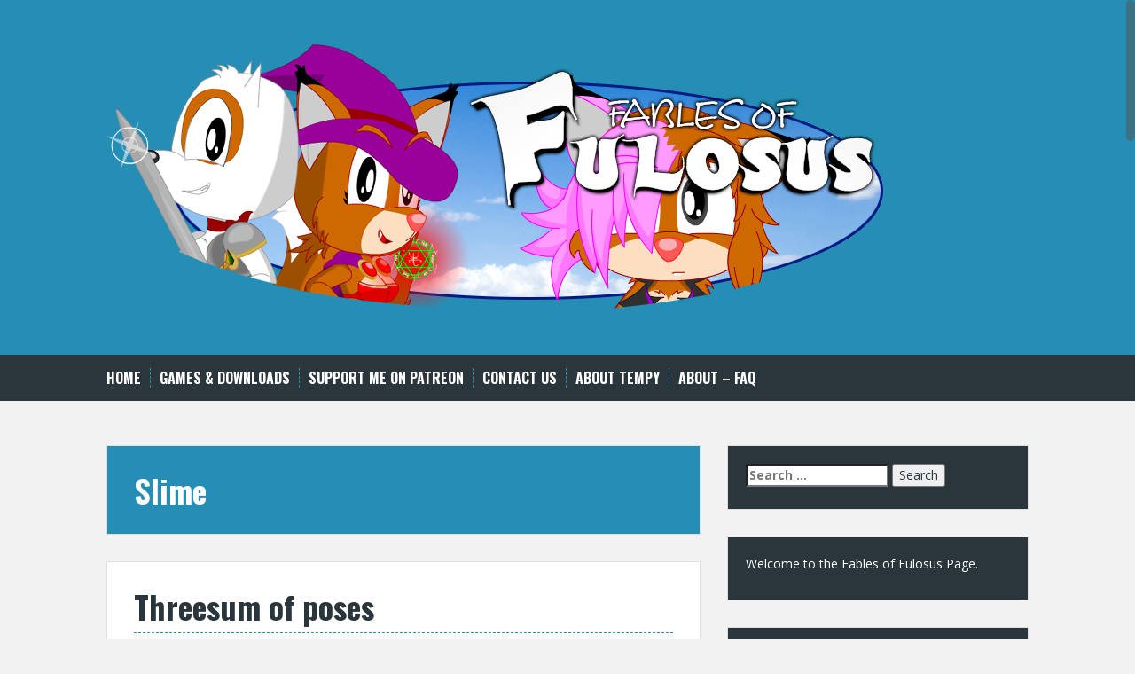

--- FILE ---
content_type: text/html; charset=UTF-8
request_url: https://fulosus.tempysart.com/tag/slime/
body_size: 10769
content:
<!DOCTYPE html>
<html lang="en-GB">
<head>
<meta charset="UTF-8">
<meta name="viewport" content="width=device-width, initial-scale=1">
<title>Slime | Fables of Fulosus</title>
<link rel="profile" href="http://gmpg.org/xfn/11">
<link rel="pingback" href="https://fulosus.tempysart.com/xmlrpc.php">


<title>Slime &#8211; Fables of Fulosus</title>
<meta name='robots' content='max-image-preview:large' />
<link rel='dns-prefetch' href='//static.addtoany.com' />
<link rel='dns-prefetch' href='//fonts.googleapis.com' />
<link rel="alternate" type="application/rss+xml" title="Fables of Fulosus &raquo; Feed" href="https://fulosus.tempysart.com/feed/" />
<link rel="alternate" type="application/rss+xml" title="Fables of Fulosus &raquo; Comments Feed" href="https://fulosus.tempysart.com/comments/feed/" />
<link rel="alternate" type="application/rss+xml" title="Fables of Fulosus &raquo; Slime Tag Feed" href="https://fulosus.tempysart.com/tag/slime/feed/" />
<style id='wp-img-auto-sizes-contain-inline-css' type='text/css'>
img:is([sizes=auto i],[sizes^="auto," i]){contain-intrinsic-size:3000px 1500px}
/*# sourceURL=wp-img-auto-sizes-contain-inline-css */
</style>
<style id='wp-emoji-styles-inline-css' type='text/css'>

	img.wp-smiley, img.emoji {
		display: inline !important;
		border: none !important;
		box-shadow: none !important;
		height: 1em !important;
		width: 1em !important;
		margin: 0 0.07em !important;
		vertical-align: -0.1em !important;
		background: none !important;
		padding: 0 !important;
	}
/*# sourceURL=wp-emoji-styles-inline-css */
</style>
<link rel='stylesheet' id='wp-block-library-css' href='https://fulosus.tempysart.com/wp-includes/css/dist/block-library/style.min.css?ver=6.9' type='text/css' media='all' />
<style id='wp-block-list-inline-css' type='text/css'>
ol,ul{box-sizing:border-box}:root :where(.wp-block-list.has-background){padding:1.25em 2.375em}
/*# sourceURL=https://fulosus.tempysart.com/wp-includes/blocks/list/style.min.css */
</style>
<style id='wp-block-paragraph-inline-css' type='text/css'>
.is-small-text{font-size:.875em}.is-regular-text{font-size:1em}.is-large-text{font-size:2.25em}.is-larger-text{font-size:3em}.has-drop-cap:not(:focus):first-letter{float:left;font-size:8.4em;font-style:normal;font-weight:100;line-height:.68;margin:.05em .1em 0 0;text-transform:uppercase}body.rtl .has-drop-cap:not(:focus):first-letter{float:none;margin-left:.1em}p.has-drop-cap.has-background{overflow:hidden}:root :where(p.has-background){padding:1.25em 2.375em}:where(p.has-text-color:not(.has-link-color)) a{color:inherit}p.has-text-align-left[style*="writing-mode:vertical-lr"],p.has-text-align-right[style*="writing-mode:vertical-rl"]{rotate:180deg}
/*# sourceURL=https://fulosus.tempysart.com/wp-includes/blocks/paragraph/style.min.css */
</style>
<style id='global-styles-inline-css' type='text/css'>
:root{--wp--preset--aspect-ratio--square: 1;--wp--preset--aspect-ratio--4-3: 4/3;--wp--preset--aspect-ratio--3-4: 3/4;--wp--preset--aspect-ratio--3-2: 3/2;--wp--preset--aspect-ratio--2-3: 2/3;--wp--preset--aspect-ratio--16-9: 16/9;--wp--preset--aspect-ratio--9-16: 9/16;--wp--preset--color--black: #000000;--wp--preset--color--cyan-bluish-gray: #abb8c3;--wp--preset--color--white: #ffffff;--wp--preset--color--pale-pink: #f78da7;--wp--preset--color--vivid-red: #cf2e2e;--wp--preset--color--luminous-vivid-orange: #ff6900;--wp--preset--color--luminous-vivid-amber: #fcb900;--wp--preset--color--light-green-cyan: #7bdcb5;--wp--preset--color--vivid-green-cyan: #00d084;--wp--preset--color--pale-cyan-blue: #8ed1fc;--wp--preset--color--vivid-cyan-blue: #0693e3;--wp--preset--color--vivid-purple: #9b51e0;--wp--preset--gradient--vivid-cyan-blue-to-vivid-purple: linear-gradient(135deg,rgb(6,147,227) 0%,rgb(155,81,224) 100%);--wp--preset--gradient--light-green-cyan-to-vivid-green-cyan: linear-gradient(135deg,rgb(122,220,180) 0%,rgb(0,208,130) 100%);--wp--preset--gradient--luminous-vivid-amber-to-luminous-vivid-orange: linear-gradient(135deg,rgb(252,185,0) 0%,rgb(255,105,0) 100%);--wp--preset--gradient--luminous-vivid-orange-to-vivid-red: linear-gradient(135deg,rgb(255,105,0) 0%,rgb(207,46,46) 100%);--wp--preset--gradient--very-light-gray-to-cyan-bluish-gray: linear-gradient(135deg,rgb(238,238,238) 0%,rgb(169,184,195) 100%);--wp--preset--gradient--cool-to-warm-spectrum: linear-gradient(135deg,rgb(74,234,220) 0%,rgb(151,120,209) 20%,rgb(207,42,186) 40%,rgb(238,44,130) 60%,rgb(251,105,98) 80%,rgb(254,248,76) 100%);--wp--preset--gradient--blush-light-purple: linear-gradient(135deg,rgb(255,206,236) 0%,rgb(152,150,240) 100%);--wp--preset--gradient--blush-bordeaux: linear-gradient(135deg,rgb(254,205,165) 0%,rgb(254,45,45) 50%,rgb(107,0,62) 100%);--wp--preset--gradient--luminous-dusk: linear-gradient(135deg,rgb(255,203,112) 0%,rgb(199,81,192) 50%,rgb(65,88,208) 100%);--wp--preset--gradient--pale-ocean: linear-gradient(135deg,rgb(255,245,203) 0%,rgb(182,227,212) 50%,rgb(51,167,181) 100%);--wp--preset--gradient--electric-grass: linear-gradient(135deg,rgb(202,248,128) 0%,rgb(113,206,126) 100%);--wp--preset--gradient--midnight: linear-gradient(135deg,rgb(2,3,129) 0%,rgb(40,116,252) 100%);--wp--preset--font-size--small: 13px;--wp--preset--font-size--medium: 20px;--wp--preset--font-size--large: 36px;--wp--preset--font-size--x-large: 42px;--wp--preset--spacing--20: 0.44rem;--wp--preset--spacing--30: 0.67rem;--wp--preset--spacing--40: 1rem;--wp--preset--spacing--50: 1.5rem;--wp--preset--spacing--60: 2.25rem;--wp--preset--spacing--70: 3.38rem;--wp--preset--spacing--80: 5.06rem;--wp--preset--shadow--natural: 6px 6px 9px rgba(0, 0, 0, 0.2);--wp--preset--shadow--deep: 12px 12px 50px rgba(0, 0, 0, 0.4);--wp--preset--shadow--sharp: 6px 6px 0px rgba(0, 0, 0, 0.2);--wp--preset--shadow--outlined: 6px 6px 0px -3px rgb(255, 255, 255), 6px 6px rgb(0, 0, 0);--wp--preset--shadow--crisp: 6px 6px 0px rgb(0, 0, 0);}:where(.is-layout-flex){gap: 0.5em;}:where(.is-layout-grid){gap: 0.5em;}body .is-layout-flex{display: flex;}.is-layout-flex{flex-wrap: wrap;align-items: center;}.is-layout-flex > :is(*, div){margin: 0;}body .is-layout-grid{display: grid;}.is-layout-grid > :is(*, div){margin: 0;}:where(.wp-block-columns.is-layout-flex){gap: 2em;}:where(.wp-block-columns.is-layout-grid){gap: 2em;}:where(.wp-block-post-template.is-layout-flex){gap: 1.25em;}:where(.wp-block-post-template.is-layout-grid){gap: 1.25em;}.has-black-color{color: var(--wp--preset--color--black) !important;}.has-cyan-bluish-gray-color{color: var(--wp--preset--color--cyan-bluish-gray) !important;}.has-white-color{color: var(--wp--preset--color--white) !important;}.has-pale-pink-color{color: var(--wp--preset--color--pale-pink) !important;}.has-vivid-red-color{color: var(--wp--preset--color--vivid-red) !important;}.has-luminous-vivid-orange-color{color: var(--wp--preset--color--luminous-vivid-orange) !important;}.has-luminous-vivid-amber-color{color: var(--wp--preset--color--luminous-vivid-amber) !important;}.has-light-green-cyan-color{color: var(--wp--preset--color--light-green-cyan) !important;}.has-vivid-green-cyan-color{color: var(--wp--preset--color--vivid-green-cyan) !important;}.has-pale-cyan-blue-color{color: var(--wp--preset--color--pale-cyan-blue) !important;}.has-vivid-cyan-blue-color{color: var(--wp--preset--color--vivid-cyan-blue) !important;}.has-vivid-purple-color{color: var(--wp--preset--color--vivid-purple) !important;}.has-black-background-color{background-color: var(--wp--preset--color--black) !important;}.has-cyan-bluish-gray-background-color{background-color: var(--wp--preset--color--cyan-bluish-gray) !important;}.has-white-background-color{background-color: var(--wp--preset--color--white) !important;}.has-pale-pink-background-color{background-color: var(--wp--preset--color--pale-pink) !important;}.has-vivid-red-background-color{background-color: var(--wp--preset--color--vivid-red) !important;}.has-luminous-vivid-orange-background-color{background-color: var(--wp--preset--color--luminous-vivid-orange) !important;}.has-luminous-vivid-amber-background-color{background-color: var(--wp--preset--color--luminous-vivid-amber) !important;}.has-light-green-cyan-background-color{background-color: var(--wp--preset--color--light-green-cyan) !important;}.has-vivid-green-cyan-background-color{background-color: var(--wp--preset--color--vivid-green-cyan) !important;}.has-pale-cyan-blue-background-color{background-color: var(--wp--preset--color--pale-cyan-blue) !important;}.has-vivid-cyan-blue-background-color{background-color: var(--wp--preset--color--vivid-cyan-blue) !important;}.has-vivid-purple-background-color{background-color: var(--wp--preset--color--vivid-purple) !important;}.has-black-border-color{border-color: var(--wp--preset--color--black) !important;}.has-cyan-bluish-gray-border-color{border-color: var(--wp--preset--color--cyan-bluish-gray) !important;}.has-white-border-color{border-color: var(--wp--preset--color--white) !important;}.has-pale-pink-border-color{border-color: var(--wp--preset--color--pale-pink) !important;}.has-vivid-red-border-color{border-color: var(--wp--preset--color--vivid-red) !important;}.has-luminous-vivid-orange-border-color{border-color: var(--wp--preset--color--luminous-vivid-orange) !important;}.has-luminous-vivid-amber-border-color{border-color: var(--wp--preset--color--luminous-vivid-amber) !important;}.has-light-green-cyan-border-color{border-color: var(--wp--preset--color--light-green-cyan) !important;}.has-vivid-green-cyan-border-color{border-color: var(--wp--preset--color--vivid-green-cyan) !important;}.has-pale-cyan-blue-border-color{border-color: var(--wp--preset--color--pale-cyan-blue) !important;}.has-vivid-cyan-blue-border-color{border-color: var(--wp--preset--color--vivid-cyan-blue) !important;}.has-vivid-purple-border-color{border-color: var(--wp--preset--color--vivid-purple) !important;}.has-vivid-cyan-blue-to-vivid-purple-gradient-background{background: var(--wp--preset--gradient--vivid-cyan-blue-to-vivid-purple) !important;}.has-light-green-cyan-to-vivid-green-cyan-gradient-background{background: var(--wp--preset--gradient--light-green-cyan-to-vivid-green-cyan) !important;}.has-luminous-vivid-amber-to-luminous-vivid-orange-gradient-background{background: var(--wp--preset--gradient--luminous-vivid-amber-to-luminous-vivid-orange) !important;}.has-luminous-vivid-orange-to-vivid-red-gradient-background{background: var(--wp--preset--gradient--luminous-vivid-orange-to-vivid-red) !important;}.has-very-light-gray-to-cyan-bluish-gray-gradient-background{background: var(--wp--preset--gradient--very-light-gray-to-cyan-bluish-gray) !important;}.has-cool-to-warm-spectrum-gradient-background{background: var(--wp--preset--gradient--cool-to-warm-spectrum) !important;}.has-blush-light-purple-gradient-background{background: var(--wp--preset--gradient--blush-light-purple) !important;}.has-blush-bordeaux-gradient-background{background: var(--wp--preset--gradient--blush-bordeaux) !important;}.has-luminous-dusk-gradient-background{background: var(--wp--preset--gradient--luminous-dusk) !important;}.has-pale-ocean-gradient-background{background: var(--wp--preset--gradient--pale-ocean) !important;}.has-electric-grass-gradient-background{background: var(--wp--preset--gradient--electric-grass) !important;}.has-midnight-gradient-background{background: var(--wp--preset--gradient--midnight) !important;}.has-small-font-size{font-size: var(--wp--preset--font-size--small) !important;}.has-medium-font-size{font-size: var(--wp--preset--font-size--medium) !important;}.has-large-font-size{font-size: var(--wp--preset--font-size--large) !important;}.has-x-large-font-size{font-size: var(--wp--preset--font-size--x-large) !important;}
/*# sourceURL=global-styles-inline-css */
</style>

<style id='classic-theme-styles-inline-css' type='text/css'>
/*! This file is auto-generated */
.wp-block-button__link{color:#fff;background-color:#32373c;border-radius:9999px;box-shadow:none;text-decoration:none;padding:calc(.667em + 2px) calc(1.333em + 2px);font-size:1.125em}.wp-block-file__button{background:#32373c;color:#fff;text-decoration:none}
/*# sourceURL=/wp-includes/css/classic-themes.min.css */
</style>
<link rel='stylesheet' id='wpdm-fonticon-css' href='https://fulosus.tempysart.com/wp-content/plugins/download-manager/assets/wpdm-iconfont/css/wpdm-icons.css?ver=6.9' type='text/css' media='all' />
<link rel='stylesheet' id='wpdm-front-css' href='https://fulosus.tempysart.com/wp-content/plugins/download-manager/assets/css/front.min.css?ver=3.3.46' type='text/css' media='all' />
<link rel='stylesheet' id='wpdm-front-dark-css' href='https://fulosus.tempysart.com/wp-content/plugins/download-manager/assets/css/front-dark.min.css?ver=3.3.46' type='text/css' media='all' />
<link rel='stylesheet' id='patreon-wordpress-css-css' href='https://fulosus.tempysart.com/wp-content/plugins/patreon-connect/assets/css/app.css?ver=6.9' type='text/css' media='all' />
<link rel='stylesheet' id='yada-wiki-css' href='https://fulosus.tempysart.com/wp-content/plugins/yada-wiki/inc/../css/yadawiki.css?ver=6.9' type='text/css' media='all' />
<link rel='stylesheet' id='solon-bootstrap-css' href='https://fulosus.tempysart.com/wp-content/themes/solon/bootstrap/css/bootstrap.min.css?ver=1' type='text/css' media='all' />
<link rel='stylesheet' id='solon-style-css' href='https://fulosus.tempysart.com/wp-content/themes/solon/style.css?ver=6.9' type='text/css' media='all' />
<style id='solon-style-inline-css' type='text/css'>
.wp-pagenavi .pages,  .wp-pagenavi .page, .wp-pagenavi .last, .wp-pagenavi .previouspostslink, .wp-pagenavi .nextpostslink, .site-header, .social-navigation, .main-navigation ul ul li:hover, .main-navigation ul ul .current-menu-item, .page-header, .slide .entry-title, .post-navigation .nav-previous, .post-navigation .nav-next, .paging-navigation .nav-previous, .paging-navigation .nav-next, .comment-respond input[type="submit"], .site-info, #today { background-color: #268eb5 !important; }
.main-navigation .current_page_item > a, .main-navigation .current-menu-item > a, .main-navigation .current-menu-ancestor > a, .main-navigation .current-menu-item.menu-item-home > a:hover, .main-navigation.is-mobile-menu .current-menu-item > a, .main-navigation.is-mobile-menu .current-menu-ancestor > a, .entry-title a:hover, .main-navigation a:hover, .entry-meta, .entry-meta a, .entry-footer, .entry-footer a, .author-social a, .comment-meta a, .comment-form-author:before, .comment-form-email:before, .comment-form-url:before, .comment-form-comment:before, .widget-title, .widget li:before, .error404 .widgettitle, .main-navigation ul ul a, .flex-direction-nav a, .social-widget li a::before { color: #268eb5; }
.author-bio .col-md-3, .main-navigation li, .read-more { border-right-color: #268eb5; }
.author-bio .col-md-9 { border-left-color: #268eb5; }
.widget-title, .main-navigation ul ul li, .hentry .entry-meta, .entry-footer, .error404 .widgettitle { border-bottom-color: #268eb5; }
.footer-widget-area, .hentry .entry-meta, .entry-footer { border-top-color: #268eb5; }
@media only screen and (max-width:991px){.is-mobile-menu .current-menu-item > a, .is-mobile-menu .current-menu-ancestor > a{ color: #268eb5 !important; }}.main-navigation, .widget, .footer-widget-area, .site-footer, .slide .entry-meta, .post-navigation .nav-previous:hover, .post-navigation .nav-next:hover, .paging-navigation .nav-previous:hover, .paging-navigation .nav-next:hover, .comment-respond input[type="submit"]:hover { background-color: ; }
.social-navigation li a, .main-navigation ul ul { color: ; }
.main-navigation ul ul { border-top-color: ; }
.social-navigation { border-bottom-color: ; }
.read-more:hover { border-right-color: ; }
.site-title a { color: ; }
.site-description { color: ; }
.entry-title, .entry-title a { color: ; }
body { color: ; }

/*# sourceURL=solon-style-inline-css */
</style>
<link rel='stylesheet' id='solon-headings-fonts-css' href='//fonts.googleapis.com/css?family=Oswald%3A700&#038;ver=6.9' type='text/css' media='all' />
<link rel='stylesheet' id='solon-body-fonts-css' href='//fonts.googleapis.com/css?family=Open+Sans%3A400italic%2C700italic%2C400%2C700&#038;ver=6.9' type='text/css' media='all' />
<link rel='stylesheet' id='solon-font-awesome-css' href='https://fulosus.tempysart.com/wp-content/themes/solon/fonts/font-awesome.min.css?ver=6.9' type='text/css' media='all' />
<link rel='stylesheet' id='addtoany-css' href='https://fulosus.tempysart.com/wp-content/plugins/add-to-any/addtoany.min.css?ver=1.16' type='text/css' media='all' />
<script type="text/javascript" id="addtoany-core-js-before">
/* <![CDATA[ */
window.a2a_config=window.a2a_config||{};a2a_config.callbacks=[];a2a_config.overlays=[];a2a_config.templates={};a2a_localize = {
	Share: "Share",
	Save: "Save",
	Subscribe: "Subscribe",
	Email: "Email",
	Bookmark: "Bookmark",
	ShowAll: "Show All",
	ShowLess: "Show less",
	FindServices: "Find service(s)",
	FindAnyServiceToAddTo: "Instantly find any service to add to",
	PoweredBy: "Powered by",
	ShareViaEmail: "Share via email",
	SubscribeViaEmail: "Subscribe via email",
	BookmarkInYourBrowser: "Bookmark in your browser",
	BookmarkInstructions: "Press Ctrl+D or \u2318+D to bookmark this page",
	AddToYourFavorites: "Add to your favourites",
	SendFromWebOrProgram: "Send from any email address or email program",
	EmailProgram: "Email program",
	More: "More&#8230;",
	ThanksForSharing: "Thanks for sharing!",
	ThanksForFollowing: "Thanks for following!"
};


//# sourceURL=addtoany-core-js-before
/* ]]> */
</script>
<script type="text/javascript" defer src="https://static.addtoany.com/menu/page.js" id="addtoany-core-js"></script>
<script type="text/javascript" src="https://fulosus.tempysart.com/wp-includes/js/jquery/jquery.min.js?ver=3.7.1" id="jquery-core-js"></script>
<script type="text/javascript" src="https://fulosus.tempysart.com/wp-includes/js/jquery/jquery-migrate.min.js?ver=3.4.1" id="jquery-migrate-js"></script>
<script type="text/javascript" defer src="https://fulosus.tempysart.com/wp-content/plugins/add-to-any/addtoany.min.js?ver=1.1" id="addtoany-jquery-js"></script>
<script type="text/javascript" src="https://fulosus.tempysart.com/wp-content/plugins/download-manager/assets/js/wpdm.min.js?ver=6.9" id="wpdm-frontend-js-js"></script>
<script type="text/javascript" id="wpdm-frontjs-js-extra">
/* <![CDATA[ */
var wpdm_url = {"home":"https://fulosus.tempysart.com/","site":"https://fulosus.tempysart.com/","ajax":"https://fulosus.tempysart.com/wp-admin/admin-ajax.php"};
var wpdm_js = {"spinner":"\u003Ci class=\"wpdm-icon wpdm-sun wpdm-spin\"\u003E\u003C/i\u003E","client_id":"fe551c6bbee14694134e55ba9becf59c"};
var wpdm_strings = {"pass_var":"Password Verified!","pass_var_q":"Please click following button to start download.","start_dl":"Start Download"};
//# sourceURL=wpdm-frontjs-js-extra
/* ]]> */
</script>
<script type="text/javascript" src="https://fulosus.tempysart.com/wp-content/plugins/download-manager/assets/js/front.min.js?ver=3.3.46" id="wpdm-frontjs-js"></script>
<script type="text/javascript" src="https://fulosus.tempysart.com/wp-content/themes/solon/js/scripts.js?ver=1" id="solon-scripts-js"></script>
<script type="text/javascript" src="https://fulosus.tempysart.com/wp-content/themes/solon/js/jquery.fitvids.js?ver=1" id="solon-fitvids-js"></script>
<script type="text/javascript" src="https://fulosus.tempysart.com/wp-content/themes/solon/js/jquery.nicescroll.min.js?ver=1" id="solon-nicescroll-js"></script>
<script type="text/javascript" src="https://fulosus.tempysart.com/wp-content/themes/solon/js/nicescroll-init.js?ver=1" id="solon-nicescroll-init-js"></script>
<link rel="https://api.w.org/" href="https://fulosus.tempysart.com/wp-json/" /><link rel="alternate" title="JSON" type="application/json" href="https://fulosus.tempysart.com/wp-json/wp/v2/tags/27" /><link rel="EditURI" type="application/rsd+xml" title="RSD" href="https://fulosus.tempysart.com/xmlrpc.php?rsd" />
<meta name="generator" content="WordPress 6.9" />
<style>@font-face {
            font-family: 'Libre Franklin Extra Bold';
            src: url('https://fulosus.tempysart.com/wp-content/plugins/patreon-connect/assets/fonts/librefranklin-extrabold-webfont.woff2') format('woff2'),
                 url('https://fulosus.tempysart.com/wp-content/plugins/patreon-connect/assets/fonts/librefranklin-extrabold-webfont.woff') format('woff');
            font-weight: bold;
            }</style><!--[if lt IE 9]>
<script src="https://fulosus.tempysart.com/wp-content/themes/solon/js/html5shiv.js"></script>
<![endif]-->
<style type="text/css">.recentcomments a{display:inline !important;padding:0 !important;margin:0 !important;}</style>	<style type="text/css">.recentcomments a{display:inline !important;padding:0 !important;margin:0 !important;}</style>
<meta name="generator" content="WordPress Download Manager 3.3.46" />
                <style>
        /* WPDM Link Template Styles */        </style>
                <style>

            :root {
                --color-primary: #4a8eff;
                --color-primary-rgb: 74, 142, 255;
                --color-primary-hover: #4a8eff;
                --color-primary-active: #4a8eff;
                --clr-sec: #6c757d;
                --clr-sec-rgb: 108, 117, 125;
                --clr-sec-hover: #6c757d;
                --clr-sec-active: #6c757d;
                --color-secondary: #6c757d;
                --color-secondary-rgb: 108, 117, 125;
                --color-secondary-hover: #6c757d;
                --color-secondary-active: #6c757d;
                --color-success: #18ce0f;
                --color-success-rgb: 24, 206, 15;
                --color-success-hover: #18ce0f;
                --color-success-active: #18ce0f;
                --color-info: #2CA8FF;
                --color-info-rgb: 44, 168, 255;
                --color-info-hover: #2CA8FF;
                --color-info-active: #2CA8FF;
                --color-warning: #FFB236;
                --color-warning-rgb: 255, 178, 54;
                --color-warning-hover: #FFB236;
                --color-warning-active: #FFB236;
                --color-danger: #ff5062;
                --color-danger-rgb: 255, 80, 98;
                --color-danger-hover: #ff5062;
                --color-danger-active: #ff5062;
                --color-green: #30b570;
                --color-blue: #0073ff;
                --color-purple: #8557D3;
                --color-red: #ff5062;
                --color-muted: rgba(69, 89, 122, 0.6);
                --wpdm-font: "Sen", -apple-system, BlinkMacSystemFont, "Segoe UI", Roboto, Helvetica, Arial, sans-serif, "Apple Color Emoji", "Segoe UI Emoji", "Segoe UI Symbol";
            }

            .wpdm-download-link.btn.btn-primary {
                border-radius: 4px;
            }


        </style>
        </head>

<body class="archive tag tag-slime tag-27 wp-theme-solon">
<div id="page" class="hfeed site">
	<a class="skip-link screen-reader-text" href="#content">Skip to content</a>

		
	
	<header id="masthead" class="site-header" role="banner">
		<div class="container">
			<div class="site-branding">
									<a href="https://fulosus.tempysart.com/" title="Fables of Fulosus"><img src="http://fulosus.tempysart.com/wp-content/uploads/2020/05/BlogHeaderNew.png" alt="Fables of Fulosus" /></a>
							</div>
		</div>
	</header><!-- #masthead -->
	<nav id="site-navigation" class="main-navigation" role="navigation">
		<div class="container">
			<button class="menu-toggle btn"><i class="fa fa-bars"></i></button>
			<div class="menu-main-container"><ul id="menu-main" class="menu"><li id="menu-item-311" class="menu-item menu-item-type-custom menu-item-object-custom menu-item-home menu-item-311"><a href="http://fulosus.tempysart.com/">Home</a></li>
<li id="menu-item-303" class="menu-item menu-item-type-post_type menu-item-object-page menu-item-has-children menu-item-303"><a href="https://fulosus.tempysart.com/games/">Games &#038; Downloads</a>
<ul class="sub-menu">
	<li id="menu-item-302" class="menu-item menu-item-type-post_type menu-item-object-page menu-item-has-children menu-item-302"><a href="https://fulosus.tempysart.com/fof-e1-fox-hound/">FoF E1 – Fox &#038; Hound</a>
	<ul class="sub-menu">
		<li id="menu-item-1535" class="menu-item menu-item-type-post_type menu-item-object-page menu-item-1535"><a href="https://fulosus.tempysart.com/hints-fox-hound-reichardt-rhapsody/">Hints – Fox &#038; Hound – Reichardt Rhapsody</a></li>
	</ul>
</li>
	<li id="menu-item-1277" class="menu-item menu-item-type-post_type menu-item-object-page menu-item-1277"><a href="https://fulosus.tempysart.com/fof-e2-perditus/">FoF E2 – Perditus</a></li>
</ul>
</li>
<li id="menu-item-305" class="menu-item menu-item-type-post_type menu-item-object-page menu-item-305"><a href="https://fulosus.tempysart.com/support-me-on-patreon/">Support me on Patreon</a></li>
<li id="menu-item-1221" class="menu-item menu-item-type-post_type menu-item-object-page menu-item-1221"><a href="https://fulosus.tempysart.com/contact-us/">Contact Us</a></li>
<li id="menu-item-304" class="menu-item menu-item-type-post_type menu-item-object-page menu-item-304"><a href="https://fulosus.tempysart.com/about-tempy/">About Tempy</a></li>
<li id="menu-item-306" class="menu-item menu-item-type-post_type menu-item-object-page menu-item-306"><a href="https://fulosus.tempysart.com/about/">About – FAQ</a></li>
</ul></div>		</div>	
	</nav><!-- #site-navigation -->

	<div id="content" class="site-content container">

	<section id="primary" class="content-area">
		<main id="main" class="site-main" role="main">

		
			<header class="page-header clearfix">
				<h1 class="page-title">
					Slime				</h1>
							</header><!-- .page-header -->

						
				
<article id="post-180" class="post-180 post type-post status-publish format-standard hentry category-fox-hound tag-cunrumpo tag-patch tag-slime">

		
	<header class="entry-header">
		<h1 class="entry-title"><a href="https://fulosus.tempysart.com/2018/07/14/threesum-of-poses/" rel="bookmark">Threesum of poses</a></h1>
		<div class="entry-meta">
					<span class="posted-on"><i class="fa fa-calendar"></i> <a href="https://fulosus.tempysart.com/2018/07/14/threesum-of-poses/" rel="bookmark"><time class="entry-date published" datetime="2018-07-14T13:10:08+00:00">14th July 2018</time></a></span><span class="byline"><i class="fa fa-user"></i> <span class="author vcard"><a class="url fn n" href="https://fulosus.tempysart.com/author/admin/">Tempy</a></span></span>							<span class="cat-links">
					<i class="fa fa-folder"></i>&nbsp;<a href="https://fulosus.tempysart.com/category/fox-hound/" rel="category tag">Fox &amp; Hound</a>				</span>
										<span class="tags-links">
					<i class="fa fa-tag"></i>&nbsp;<a href="https://fulosus.tempysart.com/tag/cunrumpo/" rel="tag">Cunrumpo</a>, <a href="https://fulosus.tempysart.com/tag/patch/" rel="tag">Patch</a>, <a href="https://fulosus.tempysart.com/tag/slime/" rel="tag">Slime</a>				</span>
					
						<span class="comments-link"><i class="fa fa-comment"></i>&nbsp;<a href="https://fulosus.tempysart.com/2018/07/14/threesum-of-poses/#respond">Leave a comment</a></span>
			
					</div>
	</header><!-- .entry-header -->

	<div class="entry-summary">
					<p>Patch&#8217;s in game flirt animation is now complete, I&#8217;ve added a new Enemy for him, the Strawberry slime, which has it&#8217;s own animation done, and been working on the Cunrumpo Poses for combat.</p>
<div class="addtoany_share_save_container addtoany_content addtoany_content_bottom"><div class="a2a_kit a2a_kit_size_32 addtoany_list" data-a2a-url="https://fulosus.tempysart.com/2018/07/14/threesum-of-poses/" data-a2a-title="Threesum of poses"><a class="a2a_button_facebook" href="https://www.addtoany.com/add_to/facebook?linkurl=https%3A%2F%2Ffulosus.tempysart.com%2F2018%2F07%2F14%2Fthreesum-of-poses%2F&amp;linkname=Threesum%20of%20poses" title="Facebook" rel="nofollow noopener" target="_blank"></a><a class="a2a_button_twitter" href="https://www.addtoany.com/add_to/twitter?linkurl=https%3A%2F%2Ffulosus.tempysart.com%2F2018%2F07%2F14%2Fthreesum-of-poses%2F&amp;linkname=Threesum%20of%20poses" title="Twitter" rel="nofollow noopener" target="_blank"></a><a class="a2a_button_tumblr" href="https://www.addtoany.com/add_to/tumblr?linkurl=https%3A%2F%2Ffulosus.tempysart.com%2F2018%2F07%2F14%2Fthreesum-of-poses%2F&amp;linkname=Threesum%20of%20poses" title="Tumblr" rel="nofollow noopener" target="_blank"></a><a class="a2a_dd addtoany_share_save addtoany_share" href="https://www.addtoany.com/share"></a></div></div>				<span class="read-more">
			<span class="read-more-icon"><a href="https://fulosus.tempysart.com/2018/07/14/threesum-of-poses/"><i class="fa fa-plus"></i></a></span>
		</span>
	</div><!-- .entry-summary -->

</article><!-- #post-## -->
			
				
<article id="post-175" class="post-175 post type-post status-publish format-standard hentry category-fox-hound tag-artemis tag-guest tag-picture tag-slime tag-vanja">

		
	<header class="entry-header">
		<h1 class="entry-title"><a href="https://fulosus.tempysart.com/2018/07/09/vanjas-world-blog-archive-artemis-and-lime-slime-enemy-fables-of-fulosus/" rel="bookmark">Vanja&#8217;s World » Blog Archive » Artemis and “Lime Slime” enemy (Fables of Fulosus)</a></h1>
		<div class="entry-meta">
					<span class="posted-on"><i class="fa fa-calendar"></i> <a href="https://fulosus.tempysart.com/2018/07/09/vanjas-world-blog-archive-artemis-and-lime-slime-enemy-fables-of-fulosus/" rel="bookmark"><time class="entry-date published" datetime="2018-07-09T15:59:44+00:00">9th July 2018</time><time class="updated" datetime="2018-07-10T07:40:43+00:00">10th July 2018</time></a></span><span class="byline"><i class="fa fa-user"></i> <span class="author vcard"><a class="url fn n" href="https://fulosus.tempysart.com/author/admin/">Tempy</a></span></span>							<span class="cat-links">
					<i class="fa fa-folder"></i>&nbsp;<a href="https://fulosus.tempysart.com/category/fox-hound/" rel="category tag">Fox &amp; Hound</a>				</span>
										<span class="tags-links">
					<i class="fa fa-tag"></i>&nbsp;<a href="https://fulosus.tempysart.com/tag/artemis/" rel="tag">Artemis</a>, <a href="https://fulosus.tempysart.com/tag/guest/" rel="tag">Guest</a>, <a href="https://fulosus.tempysart.com/tag/picture/" rel="tag">Picture</a>, <a href="https://fulosus.tempysart.com/tag/slime/" rel="tag">Slime</a>, <a href="https://fulosus.tempysart.com/tag/vanja/" rel="tag">Vanja</a>				</span>
					
			
					</div>
	</header><!-- .entry-header -->

	<div class="entry-summary">
					<p>Source: Vanja&#8217;s World » Blog Archive » Artemis and “Lime Slime” enemy (Fables of Fulosus) Here’s a fanart of Artemis and the “Lime Slime” enemy (based on the “Horny Attack”) in Tempy’s Patreon-supported game series “Fables of Fulosus” ^_^ Here’s the link to the official website: https://fulosus.tempysart.com And this is the link to the Patreon [&hellip;]</p>
<div class="addtoany_share_save_container addtoany_content addtoany_content_bottom"><div class="a2a_kit a2a_kit_size_32 addtoany_list" data-a2a-url="https://fulosus.tempysart.com/2018/07/09/vanjas-world-blog-archive-artemis-and-lime-slime-enemy-fables-of-fulosus/" data-a2a-title="Vanja’s World » Blog Archive » Artemis and “Lime Slime” enemy (Fables of Fulosus)"><a class="a2a_button_facebook" href="https://www.addtoany.com/add_to/facebook?linkurl=https%3A%2F%2Ffulosus.tempysart.com%2F2018%2F07%2F09%2Fvanjas-world-blog-archive-artemis-and-lime-slime-enemy-fables-of-fulosus%2F&amp;linkname=Vanja%E2%80%99s%20World%20%C2%BB%20Blog%20Archive%20%C2%BB%20Artemis%20and%20%E2%80%9CLime%20Slime%E2%80%9D%20enemy%20%28Fables%20of%20Fulosus%29" title="Facebook" rel="nofollow noopener" target="_blank"></a><a class="a2a_button_twitter" href="https://www.addtoany.com/add_to/twitter?linkurl=https%3A%2F%2Ffulosus.tempysart.com%2F2018%2F07%2F09%2Fvanjas-world-blog-archive-artemis-and-lime-slime-enemy-fables-of-fulosus%2F&amp;linkname=Vanja%E2%80%99s%20World%20%C2%BB%20Blog%20Archive%20%C2%BB%20Artemis%20and%20%E2%80%9CLime%20Slime%E2%80%9D%20enemy%20%28Fables%20of%20Fulosus%29" title="Twitter" rel="nofollow noopener" target="_blank"></a><a class="a2a_button_tumblr" href="https://www.addtoany.com/add_to/tumblr?linkurl=https%3A%2F%2Ffulosus.tempysart.com%2F2018%2F07%2F09%2Fvanjas-world-blog-archive-artemis-and-lime-slime-enemy-fables-of-fulosus%2F&amp;linkname=Vanja%E2%80%99s%20World%20%C2%BB%20Blog%20Archive%20%C2%BB%20Artemis%20and%20%E2%80%9CLime%20Slime%E2%80%9D%20enemy%20%28Fables%20of%20Fulosus%29" title="Tumblr" rel="nofollow noopener" target="_blank"></a><a class="a2a_dd addtoany_share_save addtoany_share" href="https://www.addtoany.com/share"></a></div></div>				<span class="read-more">
			<span class="read-more-icon"><a href="https://fulosus.tempysart.com/2018/07/09/vanjas-world-blog-archive-artemis-and-lime-slime-enemy-fables-of-fulosus/"><i class="fa fa-plus"></i></a></span>
		</span>
	</div><!-- .entry-summary -->

</article><!-- #post-## -->
			
				
<article id="post-119" class="post-119 post type-post status-publish format-standard hentry category-fox-hound tag-artemis tag-patch tag-screenshot tag-sex tag-slime tag-tentacle">

		
	<header class="entry-header">
		<h1 class="entry-title"><a href="https://fulosus.tempysart.com/2017/10/17/119/" rel="bookmark">Act 2 Images</a></h1>
		<div class="entry-meta">
					<span class="posted-on"><i class="fa fa-calendar"></i> <a href="https://fulosus.tempysart.com/2017/10/17/119/" rel="bookmark"><time class="entry-date published" datetime="2017-10-17T18:04:08+00:00">17th October 2017</time><time class="updated" datetime="2017-10-17T18:17:49+00:00">17th October 2017</time></a></span><span class="byline"><i class="fa fa-user"></i> <span class="author vcard"><a class="url fn n" href="https://fulosus.tempysart.com/author/admin/">Tempy</a></span></span>							<span class="cat-links">
					<i class="fa fa-folder"></i>&nbsp;<a href="https://fulosus.tempysart.com/category/fox-hound/" rel="category tag">Fox &amp; Hound</a>				</span>
										<span class="tags-links">
					<i class="fa fa-tag"></i>&nbsp;<a href="https://fulosus.tempysart.com/tag/artemis/" rel="tag">Artemis</a>, <a href="https://fulosus.tempysart.com/tag/patch/" rel="tag">Patch</a>, <a href="https://fulosus.tempysart.com/tag/screenshot/" rel="tag">Screenshot</a>, <a href="https://fulosus.tempysart.com/tag/sex/" rel="tag">Sex</a>, <a href="https://fulosus.tempysart.com/tag/slime/" rel="tag">Slime</a>, <a href="https://fulosus.tempysart.com/tag/tentacle/" rel="tag">Tentacle</a>				</span>
					
						<span class="comments-link"><i class="fa fa-comment"></i>&nbsp;<a href="https://fulosus.tempysart.com/2017/10/17/119/#respond">Leave a comment</a></span>
			
					</div>
	</header><!-- .entry-header -->

	<div class="entry-summary">
					<p>This is a little mash up of some screenshots of Act 2, Artemis&#8217; Story. First we see a shared bit where Artemis and Patch meet someone at the courtyard of the Ruins. The Next one is a search through the barracks. See the pair of eyes? i can&#8217;t remember if i said before but that&#8217;s [&hellip;]</p>
<div class="addtoany_share_save_container addtoany_content addtoany_content_bottom"><div class="a2a_kit a2a_kit_size_32 addtoany_list" data-a2a-url="https://fulosus.tempysart.com/2017/10/17/119/" data-a2a-title="Act 2 Images"><a class="a2a_button_facebook" href="https://www.addtoany.com/add_to/facebook?linkurl=https%3A%2F%2Ffulosus.tempysart.com%2F2017%2F10%2F17%2F119%2F&amp;linkname=Act%202%20Images" title="Facebook" rel="nofollow noopener" target="_blank"></a><a class="a2a_button_twitter" href="https://www.addtoany.com/add_to/twitter?linkurl=https%3A%2F%2Ffulosus.tempysart.com%2F2017%2F10%2F17%2F119%2F&amp;linkname=Act%202%20Images" title="Twitter" rel="nofollow noopener" target="_blank"></a><a class="a2a_button_tumblr" href="https://www.addtoany.com/add_to/tumblr?linkurl=https%3A%2F%2Ffulosus.tempysart.com%2F2017%2F10%2F17%2F119%2F&amp;linkname=Act%202%20Images" title="Tumblr" rel="nofollow noopener" target="_blank"></a><a class="a2a_dd addtoany_share_save addtoany_share" href="https://www.addtoany.com/share"></a></div></div>				<span class="read-more">
			<span class="read-more-icon"><a href="https://fulosus.tempysart.com/2017/10/17/119/"><i class="fa fa-plus"></i></a></span>
		</span>
	</div><!-- .entry-summary -->

</article><!-- #post-## -->
			
										
		
		</main><!-- #main -->
	</section><!-- #primary -->

	<div id="secondary" class="widget-area" role="complementary">
		<aside id="search-2" class="widget widget_search"><form role="search" method="get" class="search-form" action="https://fulosus.tempysart.com/">
				<label>
					<span class="screen-reader-text">Search for:</span>
					<input type="search" class="search-field" placeholder="Search &hellip;" value="" name="s" />
				</label>
				<input type="submit" class="search-submit" value="Search" />
			</form></aside><aside id="block-4" class="widget widget_block widget_text">
<p>Welcome to the Fables of Fulosus Page. </p>
</aside><aside id="block-5" class="widget widget_block widget_text">
<p>The Fables of Fulosus are a series of short adult furry based Adventure games created by Studio Tempy, headed by Tempy and free to download and play. </p>
</aside><aside id="block-6" class="widget widget_block widget_text">
<p>The Games are supported by the Studio Tempy Patreon where you can get exclusive looks behind the scenes and even get involved and have your character appear in the games.</p>
</aside><aside id="block-7" class="widget widget_block widget_text">
<p>If you like Tempy's work and wish to see more, please think about Supporting our Patreon, or just viewing Tempy's works at the sites listed below.</p>
</aside><aside id="block-2" class="widget widget_block">
<ul class="wp-block-list"><li>FurAffinity Page: <a href="http://www.furaffinity.net/user/artisttempy/">ArtistTempy</a></li><li>SoFurry Page: <a href="https://artisttempy.sofurry.com/">ArtistTempy</a></li><li>Gallery Page: <a href="http://www.Tempysart.com">Art Of Tempy</a></li><li>Patreon Page: <a href="https://www.patreon.com/Tempy" data-type="URL" data-id="https://www.patreon.com/Tempy">https://www.patreon.com/Tempy</a></li></ul>
</aside>
		<aside id="recent-posts-2" class="widget widget_recent_entries">
		<h3 class="widget-title">Recent Posts</h3>
		<ul>
											<li>
					<a href="https://fulosus.tempysart.com/2025/03/02/perditus-act-1-2-demo/">Perditus Act 1 &amp; 2 Demo</a>
									</li>
											<li>
					<a href="https://fulosus.tempysart.com/2025/01/14/wip-release-act-1-2-complete/">WIP Release: Act 1 &#8211; 2 Complete</a>
									</li>
											<li>
					<a href="https://fulosus.tempysart.com/2024/01/02/perditus-game-status-round-up-2/">Perditus Game Status &#8211; Round-up #2</a>
									</li>
											<li>
					<a href="https://fulosus.tempysart.com/2023/05/03/perditus-game-status-round-up-1/">Perditus Game Status &#8211; Round-up #1</a>
									</li>
											<li>
					<a href="https://fulosus.tempysart.com/2022/09/05/perditus-public-demo-release/">Perditus Public Demo release</a>
									</li>
					</ul>

		</aside><aside id="recent-comments-2" class="widget solon_recent_comments"><h3 class="widget-title">Recent Comments</h3><ul class="list-group"></ul></aside><aside id="archives-2" class="widget widget_archive"><h3 class="widget-title">Archives</h3>
			<ul>
					<li><a href='https://fulosus.tempysart.com/2025/03/'>March 2025</a></li>
	<li><a href='https://fulosus.tempysart.com/2025/01/'>January 2025</a></li>
	<li><a href='https://fulosus.tempysart.com/2024/01/'>January 2024</a></li>
	<li><a href='https://fulosus.tempysart.com/2023/05/'>May 2023</a></li>
	<li><a href='https://fulosus.tempysart.com/2022/09/'>September 2022</a></li>
	<li><a href='https://fulosus.tempysart.com/2022/08/'>August 2022</a></li>
	<li><a href='https://fulosus.tempysart.com/2022/07/'>July 2022</a></li>
	<li><a href='https://fulosus.tempysart.com/2022/05/'>May 2022</a></li>
	<li><a href='https://fulosus.tempysart.com/2022/03/'>March 2022</a></li>
	<li><a href='https://fulosus.tempysart.com/2022/01/'>January 2022</a></li>
	<li><a href='https://fulosus.tempysart.com/2021/11/'>November 2021</a></li>
	<li><a href='https://fulosus.tempysart.com/2021/09/'>September 2021</a></li>
	<li><a href='https://fulosus.tempysart.com/2021/07/'>July 2021</a></li>
	<li><a href='https://fulosus.tempysart.com/2021/06/'>June 2021</a></li>
	<li><a href='https://fulosus.tempysart.com/2020/12/'>December 2020</a></li>
	<li><a href='https://fulosus.tempysart.com/2020/10/'>October 2020</a></li>
	<li><a href='https://fulosus.tempysart.com/2020/07/'>July 2020</a></li>
	<li><a href='https://fulosus.tempysart.com/2020/03/'>March 2020</a></li>
	<li><a href='https://fulosus.tempysart.com/2020/01/'>January 2020</a></li>
	<li><a href='https://fulosus.tempysart.com/2019/11/'>November 2019</a></li>
	<li><a href='https://fulosus.tempysart.com/2019/10/'>October 2019</a></li>
	<li><a href='https://fulosus.tempysart.com/2018/10/'>October 2018</a></li>
	<li><a href='https://fulosus.tempysart.com/2018/08/'>August 2018</a></li>
	<li><a href='https://fulosus.tempysart.com/2018/07/'>July 2018</a></li>
	<li><a href='https://fulosus.tempysart.com/2018/04/'>April 2018</a></li>
	<li><a href='https://fulosus.tempysart.com/2018/02/'>February 2018</a></li>
	<li><a href='https://fulosus.tempysart.com/2018/01/'>January 2018</a></li>
	<li><a href='https://fulosus.tempysart.com/2017/12/'>December 2017</a></li>
	<li><a href='https://fulosus.tempysart.com/2017/11/'>November 2017</a></li>
	<li><a href='https://fulosus.tempysart.com/2017/10/'>October 2017</a></li>
	<li><a href='https://fulosus.tempysart.com/2017/09/'>September 2017</a></li>
	<li><a href='https://fulosus.tempysart.com/2017/07/'>July 2017</a></li>
	<li><a href='https://fulosus.tempysart.com/2017/06/'>June 2017</a></li>
	<li><a href='https://fulosus.tempysart.com/2017/05/'>May 2017</a></li>
	<li><a href='https://fulosus.tempysart.com/2017/03/'>March 2017</a></li>
	<li><a href='https://fulosus.tempysart.com/2017/02/'>February 2017</a></li>
			</ul>

			</aside><aside id="categories-2" class="widget widget_categories"><h3 class="widget-title">Categories</h3>
			<ul>
					<li class="cat-item cat-item-2"><a href="https://fulosus.tempysart.com/category/fox-hound/">Fox &amp; Hound</a>
</li>
	<li class="cat-item cat-item-49"><a href="https://fulosus.tempysart.com/category/patreon-feed/">Patreon Feed</a>
</li>
	<li class="cat-item cat-item-37"><a href="https://fulosus.tempysart.com/category/perditus/">Perditus</a>
</li>
			</ul>

			</aside><aside id="widget_sp_image-2" class="widget widget_sp_image"><a href="http://www.patreon.com/Tempy" target="_blank" class="widget_sp_image-image-link"><img width="160" height="600" alt="Animated A" class="attachment-full aligncenter" style="max-width: 100%;" src="https://fulosus.tempysart.com/wp-content/uploads/2017/05/AnimAdvert.gif" /></a></aside>	</div><!-- #secondary -->

	</div><!-- #content -->
	
	<div id="sidebar-footer" class="footer-widget-area clearfix" role="complementary">
		<div class="container">
								</div>	
	</div>	
	<footer id="colophon" class="site-footer" role="contentinfo">
		<div class="site-info">
			<div class="container">
				<a href="https://wordpress.org/">Proudly powered by WordPress</a>
				<span class="sep"> | </span>
				Theme: <a href="https://athemes.com/theme/solon" rel="nofollow">Solon</a> by aThemes				<a href="#" class="scrollup"><i class="fa fa-chevron-up"></i></a>
			</div><!-- .site-info -->
		</div>
	</footer><!-- #colophon -->
</div><!-- #page -->

<script type="speculationrules">
{"prefetch":[{"source":"document","where":{"and":[{"href_matches":"/*"},{"not":{"href_matches":["/wp-*.php","/wp-admin/*","/wp-content/uploads/*","/wp-content/*","/wp-content/plugins/*","/wp-content/themes/solon/*","/*\\?(.+)"]}},{"not":{"selector_matches":"a[rel~=\"nofollow\"]"}},{"not":{"selector_matches":".no-prefetch, .no-prefetch a"}}]},"eagerness":"conservative"}]}
</script>
            <script>
                const abmsg = "We noticed an ad blocker. Consider whitelisting us to support the site ❤️";
                const abmsgd = "download";
                const iswpdmpropage = 0;
                jQuery(function($){

                    
                });
            </script>
            <div id="fb-root"></div>
            <script type="text/javascript" src="https://fulosus.tempysart.com/wp-includes/js/dist/hooks.min.js?ver=dd5603f07f9220ed27f1" id="wp-hooks-js"></script>
<script type="text/javascript" src="https://fulosus.tempysart.com/wp-includes/js/dist/i18n.min.js?ver=c26c3dc7bed366793375" id="wp-i18n-js"></script>
<script type="text/javascript" id="wp-i18n-js-after">
/* <![CDATA[ */
wp.i18n.setLocaleData( { 'text direction\u0004ltr': [ 'ltr' ] } );
//# sourceURL=wp-i18n-js-after
/* ]]> */
</script>
<script type="text/javascript" src="https://fulosus.tempysart.com/wp-includes/js/jquery/jquery.form.min.js?ver=4.3.0" id="jquery-form-js"></script>
<script type="text/javascript" src="https://fulosus.tempysart.com/wp-content/plugins/patreon-connect/assets/js/app.js?ver=6.9" id="patreon-wordpress-js-js"></script>
<script type="text/javascript" src="https://fulosus.tempysart.com/wp-content/themes/solon/js/navigation.js?ver=20120206" id="solon-navigation-js"></script>
<script type="text/javascript" src="https://fulosus.tempysart.com/wp-content/themes/solon/js/skip-link-focus-fix.js?ver=20130115" id="solon-skip-link-focus-fix-js"></script>
<script id="wp-emoji-settings" type="application/json">
{"baseUrl":"https://s.w.org/images/core/emoji/17.0.2/72x72/","ext":".png","svgUrl":"https://s.w.org/images/core/emoji/17.0.2/svg/","svgExt":".svg","source":{"concatemoji":"https://fulosus.tempysart.com/wp-includes/js/wp-emoji-release.min.js?ver=6.9"}}
</script>
<script type="module">
/* <![CDATA[ */
/*! This file is auto-generated */
const a=JSON.parse(document.getElementById("wp-emoji-settings").textContent),o=(window._wpemojiSettings=a,"wpEmojiSettingsSupports"),s=["flag","emoji"];function i(e){try{var t={supportTests:e,timestamp:(new Date).valueOf()};sessionStorage.setItem(o,JSON.stringify(t))}catch(e){}}function c(e,t,n){e.clearRect(0,0,e.canvas.width,e.canvas.height),e.fillText(t,0,0);t=new Uint32Array(e.getImageData(0,0,e.canvas.width,e.canvas.height).data);e.clearRect(0,0,e.canvas.width,e.canvas.height),e.fillText(n,0,0);const a=new Uint32Array(e.getImageData(0,0,e.canvas.width,e.canvas.height).data);return t.every((e,t)=>e===a[t])}function p(e,t){e.clearRect(0,0,e.canvas.width,e.canvas.height),e.fillText(t,0,0);var n=e.getImageData(16,16,1,1);for(let e=0;e<n.data.length;e++)if(0!==n.data[e])return!1;return!0}function u(e,t,n,a){switch(t){case"flag":return n(e,"\ud83c\udff3\ufe0f\u200d\u26a7\ufe0f","\ud83c\udff3\ufe0f\u200b\u26a7\ufe0f")?!1:!n(e,"\ud83c\udde8\ud83c\uddf6","\ud83c\udde8\u200b\ud83c\uddf6")&&!n(e,"\ud83c\udff4\udb40\udc67\udb40\udc62\udb40\udc65\udb40\udc6e\udb40\udc67\udb40\udc7f","\ud83c\udff4\u200b\udb40\udc67\u200b\udb40\udc62\u200b\udb40\udc65\u200b\udb40\udc6e\u200b\udb40\udc67\u200b\udb40\udc7f");case"emoji":return!a(e,"\ud83e\u1fac8")}return!1}function f(e,t,n,a){let r;const o=(r="undefined"!=typeof WorkerGlobalScope&&self instanceof WorkerGlobalScope?new OffscreenCanvas(300,150):document.createElement("canvas")).getContext("2d",{willReadFrequently:!0}),s=(o.textBaseline="top",o.font="600 32px Arial",{});return e.forEach(e=>{s[e]=t(o,e,n,a)}),s}function r(e){var t=document.createElement("script");t.src=e,t.defer=!0,document.head.appendChild(t)}a.supports={everything:!0,everythingExceptFlag:!0},new Promise(t=>{let n=function(){try{var e=JSON.parse(sessionStorage.getItem(o));if("object"==typeof e&&"number"==typeof e.timestamp&&(new Date).valueOf()<e.timestamp+604800&&"object"==typeof e.supportTests)return e.supportTests}catch(e){}return null}();if(!n){if("undefined"!=typeof Worker&&"undefined"!=typeof OffscreenCanvas&&"undefined"!=typeof URL&&URL.createObjectURL&&"undefined"!=typeof Blob)try{var e="postMessage("+f.toString()+"("+[JSON.stringify(s),u.toString(),c.toString(),p.toString()].join(",")+"));",a=new Blob([e],{type:"text/javascript"});const r=new Worker(URL.createObjectURL(a),{name:"wpTestEmojiSupports"});return void(r.onmessage=e=>{i(n=e.data),r.terminate(),t(n)})}catch(e){}i(n=f(s,u,c,p))}t(n)}).then(e=>{for(const n in e)a.supports[n]=e[n],a.supports.everything=a.supports.everything&&a.supports[n],"flag"!==n&&(a.supports.everythingExceptFlag=a.supports.everythingExceptFlag&&a.supports[n]);var t;a.supports.everythingExceptFlag=a.supports.everythingExceptFlag&&!a.supports.flag,a.supports.everything||((t=a.source||{}).concatemoji?r(t.concatemoji):t.wpemoji&&t.twemoji&&(r(t.twemoji),r(t.wpemoji)))});
//# sourceURL=https://fulosus.tempysart.com/wp-includes/js/wp-emoji-loader.min.js
/* ]]> */
</script>

</body>
</html>
